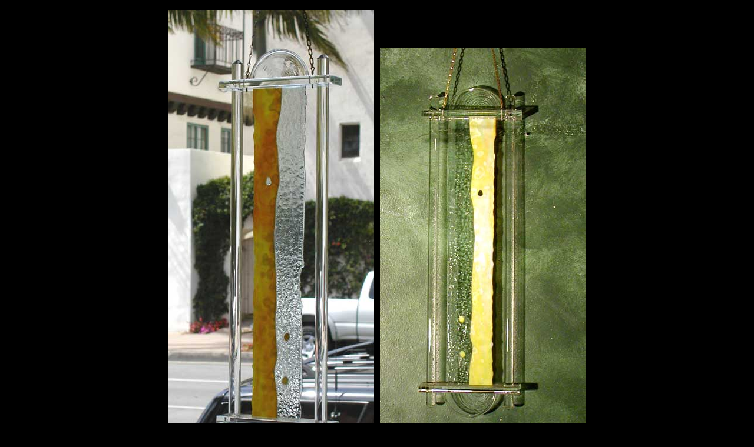

--- FILE ---
content_type: text/html
request_url: http://www.flier1.com/sapientflow.htm
body_size: 409
content:
<!DOCTYPE HTML PUBLIC "-//W3C//DTD HTML 4.01 Transitional//EN"
"http://www.w3.org/TR/html4/loose.dtd">
<html>
<head>
<meta http-equiv="Content-Type" content="text/html; charset=iso-8859-1">
<title>Sapient Flow</title>
<style type="text/css">
<!--
body {
	background-color: #000000;
}
-->
</style></head>

<body>
<div align="center">
  <table width="200" border="0" cellspacing="8">
    <tr>
      <td><div align="center"><img src="Images/Exhibits/sapientflow1_w.jpg" width="350" height="825"></div></td>
      <td><img src="Images/Exhibits/sapientflow3_w.jpg" width="350" height="694"></td>
    </tr>
  </table>
</div>
</body>
</html>
